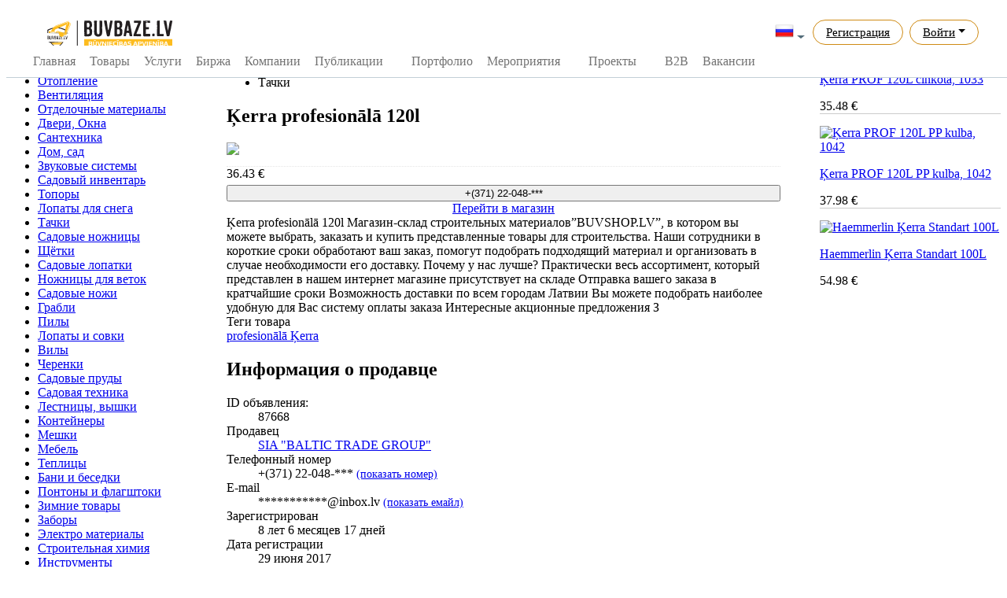

--- FILE ---
content_type: text/html; charset=utf-8
request_url: https://www.buvbaze.lv/ru/catalog/87668/kerra-profesionala-120l.html
body_size: 12610
content:
<!DOCTYPE html>
<html lang="ru">
<head>
  	<meta http-equiv="Content-Type" content="text/html; charset=utf-8" />
	<meta name="viewport" content="width=device-width, initial-scale=1.0">
	<title>Ķerra profesionālā 120l</title>
	<meta name="description" content="Ķerra profesionālā" />
<meta name="keywords" content="Ķerra, profesionālā" />
	<meta name="generator" content="BuvBaze Engine v 1.0.4" />
	<meta name="author" content="Deniss Metelskis (dmhope.ru)">
	
	<script type="text/javascript" src="/engine/classes/min/index.php?charset=utf-8&amp;g=general&amp;19&amp;v=1.1.06"></script>
	<link rel="stylesheet" type="text/css" href="/engine/classes/min/index.php?charset=utf-8&amp;g=style&amp;19&amp;v=1.1.61" />
<meta property="og:title" content="Ķerra profesionālā 120l"/>
<meta property="og:site_name" content="Būvniecības portāls Latvijā BuvBaze.lv"/>
<meta property="og:url" content="https://www.buvbaze.lv/ru/catalog/87668/kerra-profesionala-120l.html"/>
<meta property="og:description" content="Ķerra profesionālā 120l Магазин-склад строительных материалов”BUVSHOP.LV”, в котором вы можете выбрать, заказать и купить представленные товары для строительства. Наши сотрудники в короткие сроки обработают ваш заказ, помогут подобрать подходящий материал и организовать в случае необходимости его доставку. Почему у нас лучше? Практически весь ассортимент, который представлен в нашем интернет магазине присутствует на складе Отправка вашего заказа в кратчайшие сроки Возможность доставки по всем городам Латвии Вы можете подобрать наиболее удобную для Вас систему оплаты заказа Интересные акционные предложения З"/>
<meta property="og:image" content="http://www.buvshop.lv/items/849/849.jpg"/>

  <link href="/templates/buvbaze/css/simple-line-icons.css" rel="stylesheet">
  <link rel="stylesheet" type="text/css" href="/templates/buvbaze/style/style_3.css?v1161" />
  <link href="https://fonts.googleapis.com/css?family=Play" rel="stylesheet">
  <meta name="verify-paysera" content="0d17dfb36463988dda7f5e23eda86853">
  <link rel="apple-touch-icon" sizes="192x192" href="/templates/buvbaze/favicons/logo_favicon_192x192.png">
  <link rel="shortcut icon" href="/templates/buvbaze/favicons/logo_favicon_192x192.png" type="image/png">
  <link rel="icon" type="image/png" sizes="192x192" href="/templates/buvbaze/favicons/logo_favicon_192x192.png">
  <meta name="msapplication-config" content="/templates/buvbaze/source/browserconfig.xml">
<script>(function(a,b,c,e,g){a[e]=a[e]||[],a[e].push({'gtm.start':new Date().getTime(),event:'gtm.js'});var h=b.getElementsByTagName(c)[0],k=b.createElement(c),m='dataLayer'==e?'':'&l='+e;k.async=!0,k.src='https://www.googletagmanager.com/gtm.js?id='+g+m,h.parentNode.insertBefore(k,h)})(window,document,'script','dataLayer','GTM-P363KB');</script>
  <script type="text/javascript" src="//platform-api.sharethis.com/js/sharethis.js#property=59549e75b69de60011989963&product=inline-share-buttons"></script>
  <meta name="google-site-verification" content="0z3JF3_RRlSBSbXPDKdthFpQ2P1DIKFk-7d8StwgiKA" />
  <script>
    (function(i,s,o,g,r,a,m){i['GoogleAnalyticsObject']=r;i[r]=i[r]||function(){
      (i[r].q=i[r].q||[]).push(arguments)},i[r].l=1*new Date();a=s.createElement(o),
      m=s.getElementsByTagName(o)[0];a.async=1;a.src=g;m.parentNode.insertBefore(a,m)
    })(window,document,'script','https://www.google-analytics.com/analytics.js','ga');
    ga('create', 'UA-64504619-1', 'auto');
  </script>
  <script>
  !function(f,b,e,v,n,t,s)
  {if(f.fbq)return;n=f.fbq=function(){n.callMethod?
  n.callMethod.apply(n,arguments):n.queue.push(arguments)};
  if(!f._fbq)f._fbq=n;n.push=n;n.loaded=!0;n.version='2.0';
  n.queue=[];t=b.createElement(e);t.async=!0;
  t.src=v;s=b.getElementsByTagName(e)[0];
  s.parentNode.insertBefore(t,s)}(window, document,'script',
  'https://connect.facebook.net/en_US/fbevents.js');
  fbq('init', '632686500522603');
  fbq('track', 'PageView');
</script>
<noscript><img height="1" width="1" style="display:none"
  src="https://www.facebook.com/tr?id=632686500522603&ev=PageView&noscript=1"
/></noscript>
</head>
<body class="app header-fixed">
    
    
<style>
.dsdfsdfsfsdf{display: flex; width: 100%;}

/* Горизонтальное меню */
.horizon-swiper {white-space:nowrap;font-size: 0;}
.horizon-swiper,.horizon-swiper *,.horizon-swiper :after,.horizon-swiper :before{box-sizing:border-box}
.horizon-swiper{position:relative; background:#fff; width: 100%;}
.horizon-swiper a:focus,.horizon-swiper button:focus{outline:0}
.horizon-swiper.mouse-drag,.horizon-swiper.mouse-drag *{-webkit-user-select:none;-moz-user-select:none;-ms-user-select:none;user-select:none}
.horizon-swiper .horizon-outer{overflow:hidden; margin: auto; width: 100%;}
.horizon-swiper .horizon-inner {white-space:nowrap; overflow-x:auto; overflow-y:hidden; -webkit-overflow-scrolling:touch; font-size: 0;}
.horizon-swiper .horizon-inner .active {border-bottom: 2px solid #d7852e;}
.horizon-swiper .horizon-inner .active a {color: #a76523; }
.horizon-swiper .horizon-item{display:inline-block;position:relative;white-space:nowrap; margin: 0px 4px;}
.horizon-swiper .horizon-dots{display:none;text-align:center}
.horizon-swiper .horizon-dots .horizon-dot{display:inline-block;margin:0px}
.horizon-swiper.initialized .horizon-dots{display:block}
.horizon-swiper .horizon-next,.horizon-swiper .horizon-prev{display:none}
.horizon-swiper.initialized .horizon-next,.horizon-swiper.initialized .horizon-prev{display:block}
.horizon-swiper.first-item .horizon-prev,.horizon-swiper.last-item .horizon-next{opacity:.2}

.horizon-swiper .horizon-item .card_top {padding: 10px 20px; font-size: 16px; text-transform: uppercase;border-bottom: 2px solid transparent;}


.horizon-swiper .horizon-item:first-child a{margin-left: 0px;}
.horizon-swiper .horizon-item:last-child a{margin-right: 0px;}
.horizon-swiper .horizon-item a {display: block; color: #737373; padding: 0 5px; line-height: 40px; font-size: 16px;/*text-transform: uppercase;*/text-decoration: none;}
.horizon-swiper .horizon-item:hover a {color: #a76523; border-bottom: 1px solid #d7852e;}

.horizon-inner::-webkit-scrollbar { width: 0;}
.horizon-inner {-ms-overflow-style: none;}
.horizon-inner {overflow: -moz-scrollbars-none;}


.header {transition: top 0.5s ease-in-out!important; top: 0;}
.nav-up {top: -133px;}

.horizon-swiper {display:block!important;}
#login-dp .bottom{background: #f9f9f9;border-top:1px solid #c2d0d6;clear:both;padding:14px;}
#login-dp .social-buttons{margin:12px 0    }
#login-dp .form-group {margin-bottom: 10px;}

.dropdown-menu .company_list {position:  relative;}
.dropdown-menu .company_list a span {width: 75%;display: inline-block;overflow:  hidden;text-overflow: ellipsis;line-height: 1;vertical-align:  middle;margin-left: 8px;}
.dropdown-menu .company_list a.com_editIcon {position:  absolute;background: #f1f3f5;border-left: 1px solid #c2d0d6;line-height: 1;top: 0;right:  0;height:  34px;padding: 0 6px; text-decoration: none;}
.dropdown-menu .company_list a.com_editIcon:hover, .dropdown-menu .company_list a.com_editIcon:hover i {background-color: #e5e7e8; color: #585858;}
.dropdown-menu .company_list a.com_editIcon i {margin: 0;padding: 0;font-size: 16px;line-height: 34px;color: #9ea1a2;}


.expert-review-link {padding: 6.5px 16px;box-sizing: border-box;font-size: 15px;color: #000;border-radius: 30px;border: 1px solid #cf8b14;cursor: pointer;transition: border .15s ease;}
.expert-review-link a {color: #000!important;}
.expert-review-link:hover {background: #f9d68a;}

.fullstory .text{text-align: justify; overflow-wrap: break-word;}
</style>



<header class="app-header navbar">
	<div class="container" style="padding:0px;">

		<div class="dsdfsdfsfsdf" style="height: 50px;">

			<!--<button class="navbar-toggler d-lg-none" type="button">☰</button>-->
			<a class="navbar-brand" href="/ru/"></a>

			
			<ul class="nav navbar-nav ml-auto" style="padding-right: 15px;">

				<li class="nav-item dropdown">
					<a class="nav-link nav-country dropdown-toggle" data-toggle="dropdown" href="#" role="button" aria-haspopup="true" aria-expanded="false"><img class="img-flag" alt="Krieviski" height="24" src="/images/flags/Russia.png"></a>
					<div class="dropdown-menu dropdown-menu-right">
						<div class="dropdown-header text-center"><strong>Сменить язык</strong></div>
						<a class="dropdown-item" href="/lv/catalog/87668/kerra-profesionala-120l.html" ><img class="img-flag" alt="Latviski" height="24" src="/images/flags/Latvia.png"> Latviski</a>
					</div>
				</li>

				<li class="nav-item expert-review-link mx-1 d-down-none"><a class="nav-link" href="/ru/register/">Регистрация</a></li>
				<li class="nav-item expert-review-link dropdown mx-1">
					<a class="nav-link dropdown-toggle" data-toggle="dropdown" href="#" role="button" aria-haspopup="true" aria-expanded="false">Войти</a>
					<div id="login-dp" class="dropdown-menu dropdown-menu-right dropdown-menu-lg">
						<div class="dropdown-header text-center"><strong class="ng-binding">Войти на сайт</strong></div>
						<div style="padding: 10px; background: white;">
							<!--<div class="social-buttons"><a href="#" class="btn btn-facebook btn-block"><i class="fa fa-facebook"></i> Facebook</a></div>-->
							<form method="post">
								<div class="form-group">
									<label class="sr-only" for="login_name_lab">E-mail</label>
									<input type="email" class="form-control" name="login_name" id="login_name_lab" placeholder="Email address" required>
								</div>
								<div class="form-group">
									<label class="sr-only" for="login_password_lab">Пароль:</label>
									<input type="password" class="form-control" name="login_password" id="login_password_lab" placeholder="Password" required>
									<div class="help-block text-right"><a href="/ru/restore/">Забыли пароль?</a></div>
								</div>
								<div class="form-group">
									<input name="login" type="hidden" value="submit">
									<button type="button" onclick="submit();" class="btn btn-primary btn-block">Войти</button>
								</div>
							</form>
						</div>
						<div class="bottom text-center"><a href="/ru/register/"><b>Регистрация</b></a></div>
					</div>
				</li>
			</ul>
			



			

		</div>
		<div class="dsdfsdfsfsdf" style="height: 40px;">

			<div class="horizon-swiper" >
				<div class="horizon-item"><a href="/ru/">Главная</a></div>
				<div class="horizon-item"><a href="/ru/catalog/">Товары</a></div>
				<div class="horizon-item"><a href="/ru/pakalpojumi/">Услуги</a></div>
				<div class="horizon-item"><a href="/ru/ads/">Биржа</a></div>
				<div class="horizon-item"><a href="/ru/companies/">Компании</a></div>
				<div class="horizon-item"><a href="/ru/articles/">Публикации</a></div>
				<div class="horizon-item"><a href="/ru/video/"> </a></div>
				<div class="horizon-item"><a href="/ru/portfolio/">Портфолио</a></div>
				<div class="horizon-item"><a href="/ru/events/">Мероприятия</a></div>
				<div class="horizon-item"><a href="/ru/tenderi/"> </a></div>
				<div class="horizon-item"><a href="/ru/maju-projekti/">Проекты</a></div>
				<div class="horizon-item"><a href="/ru/biedri/"></a></div>
				<div class="horizon-item"><a href="/ru/b2b/">B2B</a></div>
				<div class="horizon-item"><a href="/ru/vakances/">Вакансии</a></div>
				<div class="horizon-item"><a href="/ru/page/buvbaze_forums_2018/"> </a></div>
			</div>
		</div>

	</div>
</header>
    <div class="wrapper">
      <div class="wrapper-inner">
        
        <style>
	.dm_bb_left_item {float: left; width: 270px;}
	.dm_bb_center_item {margin: 0 280px 0 280px;}
	.dm_bb_right_item {width: 270px; float: right;}

	.product-item-image {width: 638px; margin-top: 10px; }
	.product-item-details{display:block; width: 100%; margin-top: 10px; border-top: 1px dotted #e6e6e6;}
	.buvBaz.addToCart {margin-bottom: 20px;margin-top: 20px;width: 100%;}

	.products-list li.items_list_sim{position:relative;display:block;float:left;width:100%;margin-bottom:15px;cursor:pointer;border-bottom: 1px solid #ccc;}
	.products-list li.items_list_sim:hover{display:block;float:left;width:100%; margin-bottom:15px;outline:8px solid #fff;border:1px solid #fff;-webkit-box-shadow:0 0 10px 10px rgba(0,0,0,0.3);-moz-box-shadow:0 0 10px 10px rgba(0,0,0,0.3);box-shadow:0 0 10px 10px rgba(0,0,0,0.3);}
	.products-list li.items_list_sim:last-child {border: none;margin-bottom:0px;}

@media (max-width:1230px) {
	.dm_bb_left_item, .dm_bb_right_item, .related-searches-links, .header-3 {display: none!important;}
	.dm_bb_center_item {width:100%!important;margin:0!important;}
	#soc_button {display: none!important;}
    .wrapper-inner {width: 100%!important;display: block;}
    .product-item {width:100%!important;height: auto!important;}
    .product-item-image {width:100%!important;height: auto!important;}
    .product-item-details .items_price {text-align: center!important; font-size: 30pt!important;}
    .items_info h1 {font-size: 20px!important;margin-top: 10px!important;}
    .breadcrumbs {margin-bottom: 0px!important;}
    .value {margin-left:45%!important;}
}

</style>

<div class="dm_bb_left_item">
	<aside>
		<div class="sidebar filter-tree collapsible"  >
			<div class="sidebar-header">Категории товаров</div>
			<div class='sidebar-body'>
				<ul >
					<li class='D0 sidebar-item'><a class='sidebar-item-label' href='/ru/catalog/'><span class="option-text">Все категории</span></a></li><li class='D1 sidebar-item  first'><a class='sidebar-item-label' href='/ru/catalog/Celtniecibas_materiali/'><span class="option-text">Строительные материалы</span></a></li><li class='D1 sidebar-item  first'><a class='sidebar-item-label' href='/ru/catalog/Apkure/'><span class="option-text">Отопление</span></a></li><li class='D1 sidebar-item  first'><a class='sidebar-item-label' href='/ru/catalog/Ventilacija/'><span class="option-text">Вентиляция</span></a></li><li class='D1 sidebar-item  first'><a class='sidebar-item-label' href='/ru/catalog/Apdares_materiali/'><span class="option-text">Отделочные материалы</span></a></li><li class='D1 sidebar-item  first'><a class='sidebar-item-label' href='/ru/catalog/Durvis_logi/'><span class="option-text">Двери, Окна</span></a></li><li class='D1 sidebar-item  first'><a class='sidebar-item-label' href='/ru/catalog/Santehnika/'><span class="option-text">Сантехника</span></a></li><li class='D1 sidebar-item  selected'><a class='sidebar-item-label' href='/ru/catalog/Maja_darzs/'><span class="option-text">Дом, сад</span></a></li><li class='D2 sidebar-item  '><a class='sidebar-item-label' href='/ru/catalog/Apskanosanas_sistemas/'><span class="option-text">Звуковые системы</span></a></li><li class='D2 sidebar-item  selected '><a class='sidebar-item-label' href='/ru/catalog/Darza_darbariki/'><span class="option-text">Садовый инвентарь</span></a></li><li class='D3 sidebar-item  '><a class='sidebar-item-label' href='/ru/catalog/Cirvji/'><span class="option-text">Топоры</span></a></li><li class='D3 sidebar-item  '><a class='sidebar-item-label' href='/ru/catalog/Sniega_lapstas/'><span class="option-text">Лопаты для снега</span></a></li><li class='D3 sidebar-item  selected  last'><a class='sidebar-item-label' href='/ru/catalog/Kerras/'><span class="option-text">Тачки</span></a></li><li class='D3 sidebar-item  '><a class='sidebar-item-label' href='/ru/catalog/Darza_skeres/'><span class="option-text">Садовые ножницы</span></a></li><li class='D3 sidebar-item  '><a class='sidebar-item-label' href='/ru/catalog/Slotas/'><span class="option-text">Щётки</span></a></li><li class='D3 sidebar-item  '><a class='sidebar-item-label' href='/ru/catalog/Darza_lapstinas/'><span class="option-text">Садовые лопатки</span></a></li><li class='D3 sidebar-item  '><a class='sidebar-item-label' href='/ru/catalog/Zaru_grieznes/'><span class="option-text">Ножницы для веток</span></a></li><li class='D3 sidebar-item  '><a class='sidebar-item-label' href='/ru/catalog/Nazi_darzam/'><span class="option-text">Садовые ножи</span></a></li><li class='D3 sidebar-item  '><a class='sidebar-item-label' href='/ru/catalog/Grabekli/'><span class="option-text">Грабли</span></a></li><li class='D3 sidebar-item  '><a class='sidebar-item-label' href='/ru/catalog/Zagi/'><span class="option-text">Пилы</span></a></li><li class='D3 sidebar-item  '><a class='sidebar-item-label' href='/ru/catalog/Lapstas/'><span class="option-text">Лопаты и совки</span></a></li><li class='D3 sidebar-item  '><a class='sidebar-item-label' href='/ru/catalog/Daksas/'><span class="option-text">Вилы</span></a></li><li class='D3 sidebar-item  '><a class='sidebar-item-label' href='/ru/catalog/Kati/'><span class="option-text">Черенки</span></a></li><li class='D2 sidebar-item  '><a class='sidebar-item-label' href='/ru/catalog/Darza_diki/'><span class="option-text">Садовые пруды</span></a></li><li class='D2 sidebar-item  '><a class='sidebar-item-label' href='/ru/catalog/Darza_tehnika/'><span class="option-text">Садовая техника</span></a></li><li class='D2 sidebar-item  '><a class='sidebar-item-label' href='/ru/catalog/Kapnes_torni/'><span class="option-text">Лестницы, вышки</span></a></li><li class='D2 sidebar-item  '><a class='sidebar-item-label' href='/ru/catalog/Konteineri/'><span class="option-text">Контейнеры</span></a></li><li class='D2 sidebar-item  '><a class='sidebar-item-label' href='/ru/catalog/Maisi/'><span class="option-text">Мешки</span></a></li><li class='D2 sidebar-item  '><a class='sidebar-item-label' href='/ru/catalog/Mebeles/'><span class="option-text">Мебель</span></a></li><li class='D2 sidebar-item  '><a class='sidebar-item-label' href='/ru/catalog/Siltumnicas/'><span class="option-text">Теплицы</span></a></li><li class='D2 sidebar-item  '><a class='sidebar-item-label' href='/ru/catalog/Pirtis_un_lapenes/'><span class="option-text">Бани и беседки</span></a></li><li class='D2 sidebar-item  '><a class='sidebar-item-label' href='/ru/catalog/Pontoni_un_karogu_masti/'><span class="option-text">Понтоны и флагштоки</span></a></li><li class='D2 sidebar-item  '><a class='sidebar-item-label' href='/ru/catalog/Ziemas_preces/'><span class="option-text">Зимние товары</span></a></li><li class='D2 sidebar-item  '><a class='sidebar-item-label' href='/ru/catalog/Zogi/'><span class="option-text">Заборы</span></a></li><li class='D1 sidebar-item  first'><a class='sidebar-item-label' href='/ru/catalog/Elektromateriali/'><span class="option-text">Электро материалы</span></a></li><li class='D1 sidebar-item  first'><a class='sidebar-item-label' href='/ru/catalog/Buvkimija/'><span class="option-text">Строительная химия</span></a></li><li class='D1 sidebar-item  first'><a class='sidebar-item-label' href='/ru/catalog/Instrumenti/'><span class="option-text">Инструменты</span></a></li><li class='D1 sidebar-item  first'><a class='sidebar-item-label' href='/ru/catalog/cita_kategorija_preces/'><span class="option-text">Другая категория</span></a></li>
				</ul>
			</div>
		</div>
	</aside>

	
	<!-- Информер 'проекты' -->
	<div class="buvWall_aside buvProject_carousel">
		<div class="sidebar ">
			<div class="buvWall_blockTititle">
				Проекты домов
				<div class="buvProject_cArrow">
					<a class="left arrow_link" href="#project_slider" data-slide="prev"><i class="fa fa-arrow-left"></i></a>
					<a class="right arrow_link" href="#project_slider" data-slide="next"><i class="fa fa-arrow-right"></i></a>
				</div>
			</div>
			<div class='sidebar-body'>

				<div id="project_slider" class="carousel slide">
					<div class="carousel-inner">
						<div class="item active">
	<div class="plan-module">
		<span class="signature-banner-small">Одноэтажные дома</span>
		<a class="plan-link plan-image-container" href="/ru/maju-projekti/121-maju-projekts-as-4/?utm_source=buvbaze&utm_medium=organic&utm_campaign=banner_project&utm_content=catalog&utm_term=ID_87668">
			<img width="300" height="200" alt="Проект дома As 4" title="Проект дома As 4" src="/uploads/project_foto/2018-03/thumbs/1521037622_227801-1.jpg">
			<div class="on-sale-flag">€ 2120.00</div>
			<div class="plan-number-price">
				<span class="pull-left">Проект дома As 4</span>
			</div>
		</a>
		<div class="specs">
			<table>
				<tbody>
					<tr>
						<td><strong>212.00</strong>m<sup>2</sup></td>
						<td class="last"><strong>1</strong>van. ist.</td>
					</tr>
					<tr>
						<td><strong>2</strong>auto</td>
						<td class="last"><strong>3</strong>guļ. ist.</td>
					</tr>
				</tbody>
			</table>
		</div>
	</div>
</div><div class="item">
	<div class="plan-module">
		<span class="signature-banner-small">Одноэтажные дома</span>
		<a class="plan-link plan-image-container" href="/ru/maju-projekti/122-maju-projekts-astere/?utm_source=buvbaze&utm_medium=organic&utm_campaign=banner_project&utm_content=catalog&utm_term=ID_87668">
			<img width="300" height="200" alt="Проект дома Astere" title="Проект дома Astere" src="/uploads/project_foto/2018-03/thumbs/1521037585_1-1.jpg">
			<div class="on-sale-flag">€ 1650.00</div>
			<div class="plan-number-price">
				<span class="pull-left">Проект дома Astere</span>
			</div>
		</a>
		<div class="specs">
			<table>
				<tbody>
					<tr>
						<td><strong>165.00</strong>m<sup>2</sup></td>
						<td class="last"><strong>2</strong>van. ist.</td>
					</tr>
					<tr>
						<td><strong>0</strong>auto</td>
						<td class="last"><strong>3</strong>guļ. ist.</td>
					</tr>
				</tbody>
			</table>
		</div>
	</div>
</div><div class="item">
	<div class="plan-module">
		<span class="signature-banner-small">Одноэтажные дома</span>
		<a class="plan-link plan-image-container" href="/ru/maju-projekti/123-maju-projekts-astere-2/?utm_source=buvbaze&utm_medium=organic&utm_campaign=banner_project&utm_content=catalog&utm_term=ID_87668">
			<img width="300" height="200" alt="Проект дома Astere 2" title="Проект дома Astere 2" src="/uploads/project_foto/2018-03/thumbs/1521037583_227891-1.jpg">
			<div class="on-sale-flag">€ 1980.00</div>
			<div class="plan-number-price">
				<span class="pull-left">Проект дома Astere 2</span>
			</div>
		</a>
		<div class="specs">
			<table>
				<tbody>
					<tr>
						<td><strong>198.00</strong>m<sup>2</sup></td>
						<td class="last"><strong>2</strong>van. ist.</td>
					</tr>
					<tr>
						<td><strong>1</strong>auto</td>
						<td class="last"><strong>3</strong>guļ. ist.</td>
					</tr>
				</tbody>
			</table>
		</div>
	</div>
</div>
					</div>
				</div>

			</div>
		</div>
	</div>
	<script>$(function(){$('#project_slider').carousel({interval: 3000});});</script>
	<!-- /Информер 'проекты' -->
	

	<!-- Информер 'b2b' -->
	<div class="buvWall_aside">
		<div class="sidebar2">
			<div class="buvWall_blockTititle">
				<a class="buvWall_blockLink1" href="/ru/b2b/">Предложения B2B</a>
			</div>
			<div class='sidebar-body'>
				<style>
.card__b2b-01.no_border {
  border: 0 !important;
  border-radius: 0 !important;
  box-shadow: none !important;
}
</style>

<div class="card card__b2b-01 no_border" onclick="ga('send', 'event', 'click', 'informer_b2b');">
	<div class="card__b2b-content">
		<div class="text-center"><a href="/ru/b2b/14-Tirgojam-energoefektivus-buvmaterialus-Izodom-2000/" class=" text-center"><img alt="image" class="img-responsive" style="display: inline-block; max-width: 130px;" src="/uploads/avatars/a_MsI1eYclwU.jpeg"></a></div>
		<h3><a href="/ru/b2b/14-Tirgojam-energoefektivus-buvmaterialus-Izodom-2000/" class="card__b2b-title">Мы приглашаем строителей к сотрудничеству</a></h3>
		<div class="card__b2b-msg">Мы предлагаем строительные материалы для быстромонтируемыйх каркасных домов с готовой теплоизоляцией. Не только частные дома, но и многоэтажные дома и...</div>

		<div class="cat-block"><div class="cat-title">Категория</div><div class="cat-msg"><span>/</span>Магазины</div></div>
		<div class="cat-block"><div class="cat-title">Головной офис</div><div class="cat-msg"><span>/</span>Болгария</div></div>
		<div class="cat-block"><div class="cat-title">Интересующие страны</div><div class="cat-msg"><span>/</span>Латвия</div></div>
	</div>
	<div class="contact-panel"><div class="contact-panel-button" style="width: 100%;"><a href="/ru/b2b/14-Tirgojam-energoefektivus-buvmaterialus-Izodom-2000/" class="bb-btn btn-phone btn-block" style="padding: 3px 16px;">Посмотреть предложение</a></div></div>
</div>
			</div>
		</div>
	</div>
	<!-- /Информер 'b2b' -->

	
</div>
<div class="dm_bb_right_item">
	

	
	<aside>
		<div class="sidebar filter-tree collapsible">
			<div class="sidebar-header">Похожие товары</div>
			<div class="sidebar-body" style="display: inline-block;">
				<ul class="products-list clearfix"><li class="items_list_sim">
	<a href="/ru/catalog/54155/kerra-prof-120l-cinkota-1033.html"><div class="image-wrap product-image"><img src="http://img.prof.lv/good_130496/40561.jpg?59" alt="Ķerra PROF 120L cinkota, 1033"></div></a>
	<p class="item-name"><a href="/ru/catalog/54155/kerra-prof-120l-cinkota-1033.html">Ķerra PROF 120L cinkota, 1033</a></p>
			<div class='clearfix'>
			<div class='item-price' align="left">
				 35.48 &euro;
			</div>
		</div>
</li>
<li class="items_list_sim">
	<a href="/ru/catalog/54218/kerra-prof-120l-pp-kulba-1042.html"><div class="image-wrap product-image"><img src="http://img.prof.lv/good_130497/40560.jpg?18" alt="Ķerra PROF 120L PP kulba, 1042"></div></a>
	<p class="item-name"><a href="/ru/catalog/54218/kerra-prof-120l-pp-kulba-1042.html">Ķerra PROF 120L PP kulba, 1042</a></p>
			<div class='clearfix'>
			<div class='item-price' align="left">
				 37.98 &euro;
			</div>
		</div>
</li>
<li class="items_list_sim">
	<a href="/ru/catalog/54397/haemmerlin-kerra-standart-100l-cinkota-ar-pneimatisko-riteni-4051dg.html"><div class="image-wrap product-image"><img src="http://img.prof.lv/good_130500/40557.jpg?80" alt="Haemmerlin Ķerra Standart 100L"></div></a>
	<p class="item-name"><a href="/ru/catalog/54397/haemmerlin-kerra-standart-100l-cinkota-ar-pneimatisko-riteni-4051dg.html">Haemmerlin Ķerra Standart 100L</a></p>
			<div class='clearfix'>
			<div class='item-price' align="left">
				 54.98 &euro;
			</div>
		</div>
</li>
</ul>
			</div>
		</div>
	</aside>
	
</div>
<div class="dm_bb_center_item">
	<main>
		<section class="product-item" style="position: relative; margin-top: 0px;" itemscope itemtype="http://schema.org/Product">
			<ul class="breadcrumbs">
				<li><a href="/ru/">Главная</a></li>
				<li><a href="/ru/catalog/">Товары</a></li>
				<li class="breadcrumb-item"><a href="https://www.buvbaze.lv/ru/catalog/Maja_darzs/">Дом, сад</a></li>  <li class="breadcrumb-item"><a href="https://www.buvbaze.lv/ru/catalog/Darza_darbariki/">Садовый инвентарь</a></li>  <li class="breadcrumb-item active"><span>Тачки</span></li>
			</ul>

			<div class="items_info light-rule"><h1 itemprop="name">Ķerra profesionālā 120l</h1></div>

			<div class="product-item-image">
				<link href="/templates/buvbaze/style/fotorama.css" rel="stylesheet">
				<script src="/templates/buvbaze/js/fotorama.js"></script>
				<div class="fotorama" data-nav="thumbs" data-allowfullscreen="true" data-keyboard="true" data-width="100%" data-ratio="16/9">
					<img itemprop="image" src="http://www.buvshop.lv/items/849/849.jpg">
				</div>
			</div>

			<div class="product-item-details">
				<span itemprop="offers" itemscope itemtype="http://schema.org/Offer">
					<div class="items_price light-rule"> <span class='items_price' itemprop="price">36.43</span> &euro; </div>
					<div style="display: none;">
						<span itemprop="priceCurrency">EUR</span>
						<link itemprop="availability" href="http://schema.org/InStock" />
						<span itemprop="seller">SIA "BALTIC TRADE GROUP"</span>
					</div>
				</span>

				
				<div class="light-rule" style="text-align: center; margin-top: 5px;">
					<!--noindex-->
					<div class="row">
						<div class="col-md-6"><button id="phone_click_25761" onclick="show_phone('25761', '87668', 'catalog'); Blondie.initiateCall();" class="btn btn-green btn-xlg" style="width: 100%; " target="_blank" rel="nofollow"><i class="fa fa-phone"></i> +(371) 22-048-***</button></div>
						<div class="col-md-6"><a href="/click.php?item_id=87668" class="btn btn-gold btn-xlg" style="width: 100%;" target="_blank" rel="nofollow"><i class="fa fa-shopping-basket" style="color: white"></i> Перейти в магазин</a></div>
					</div>
					<!--/noindex-->
					<input type="hidden" id="status_phone_25761" value="0">
				</div>
				

				<div id="description" class="description light-rule" itemprop="description">
					Ķerra profesionālā 120l Магазин-склад строительных материалов”BUVSHOP.LV”,  в котором вы можете выбрать, заказать и купить представленные товары для строительства. Наши сотрудники в короткие сроки обработают ваш заказ, помогут подобрать подходящий материал и организовать в случае необходимости его доставку.
Почему у нас лучше?

Практически весь ассортимент, который представлен в нашем интернет магазине присутствует на складе
Отправка вашего заказа в кратчайшие сроки
Возможность доставки по всем городам Латвии
Вы можете подобрать наиболее удобную для Вас систему оплаты заказа
Интересные акционные предложения
З
				</div>
				<div itemprop="aggregateRating" itemscope itemtype="http://schema.org/AggregateRating" style="display: none;"><span itemprop="ratingValue">4.9</span><span itemprop="reviewCount">13</span></div>

				
				<div id='relatedSearches' class="productSpec light-rule">
					<div class='header-3'>Теги товара</div>
					<div class='related-searches-links'>
						<a href='/ru/catalog/sort/search=profesionālā;sp=1;'>profesionālā</a><a href='/ru/catalog/sort/search= Ķerra;sp=1;'> Ķerra</a>
					</div>
				</div>
				

				
				<div class="productSpec">
					<h2 class="header-4">Информация о продавце</h2>
					<dl class="hzAttributes horizontal-list">
						<dt class="key">ID объявления:</dt>
						<dd class="value" itemprop="productID">87668</dd>

						<dt class="key">Продавец</dt>
						<dd class="value"><span class="productManufacturer"><a class='colorLink' href='https://www.buvbaze.lv/ru/sia_baltic_trade_group/'>SIA "BALTIC TRADE GROUP"</a></span></dd>

						<dt class="key">Телефонный номер</dt>
						<dd class="value" id="phone_hidden">+(371) 22-048-*** <a class="colorLink" style="font-size: 0.9em;" href="javascript://" onclick="click_stats('25761', '87668', 'phone_hidden', 1)">(показать номер)</a></dd>

						<dt class="key">E-mail</dt>
						<dd class="value" id="email_hidden">***********@inbox.lv <a class="colorLink" style="font-size: 0.9em;" href="javascript://" onclick="click_stats('25761', '87668', 'email_hidden', 1)">(показать емайл)</a></dd>

						<dt class="key">Зарегистрирован</dt>
						<dd class="value">8 лет 6 месяцев 17 дней </dd>

						<dt class="key">Дата регистрации</dt>
						<dd class="value">29 июня 2017</dd>

						<dt class="key">Адрес</dt>
						<dd class="value">Maskavas iela 444E, Latgales priekšpilsēta, Rīga, LV-1063, Latvija</dd>
					</dl>
				</div>

				<script>
					function click_stats(user_id, itemid, section, module) {
						$.post("/engine/ajax/click_stats.php", { id: user_id, itemid: itemid, section: section, mod: module}, 
							function( data ){
								if (data.status == "1") {
									$('#'+section).html(data.result);
								}
							}, "json");
						return false;
					}
				</script>
				

				<div class="col-md-12" style="margin-top: 20px;">
					<div class="sharethis-inline-share-buttons buvNews_socialButton"></div>
				</div>
			</div>
		</section>

		
	</main>
</div>


        <div style="clear: both"></div>
      </div>
      <footer role="contentinfo_land">
    <div class="wrapper_landing-inner">
        <div class="footer-left" style="width:100%;">
            <ul class="footer-links">
                <li><a href="/ru/page/aboutus/">О проекте</a></li>
                <li><a href="/ru/page/tarifu_plani/">Тарифные планы</a></li>
                <li><a href="/ru/page/noteikumi/">Условия использования</a></li>
                <li><a href="/ru/page/konfidencialitates-politika/">Политика конфиденциальности</a></li>
				<!--<li><a href="/ru/page/informacija-veikaliem/">Для магазинов</a></li>-->
                <li><a href="/ru/page/pressa/">Пресса</a></li>
                <li><a href="/ru/blog/">Блог</a></li>
                <li><a href="/ru/page/sadarbiba/">Сотрудничество</a></li>
                <li><a href="/ru/page/vakances/">Вакансии</a></li>
                <li><a href="/ru/buvniecibas-gada-balsosana-2017/">Голосование</a></li>
                <li><a href="/ru/page/buvbaze_forums_2018/"> </a></li>

            </ul>
            <ul class="social-links">
                <li><a href="https://www.facebook.com/buvbaze.lv/" target="_blank"><i class="fa fa-facebook"></i>Facebook</a></li>
                <li><a href="https://www.instagram.com/buvbazelv/" target="_blank"><i class="fa fa-instagram"></i>Instagram</a></li>
                <li><a href="https://twitter.com/buvbazelv" target="_blank"><i class="fa fa-twitter"></i>Twitter</a></li>
                <li><a href="https://www.youtube.com/channel/UCAzwaD4a8i2-tfnNSKaX7pA" target="_blank"><i class="fa fa-youtube"></i>Youtube</a></li>
            </ul>
        </div>
    </div>
    <div class="wrapper_landing-inner" style="display: block;">
        <div class="row" style="display: block; margin: 0;">
            <div class="col-md-6" style="display: inline-block;">Ремонтируй и строй со специалистами. Выбери лучших по отзывам и ценам</div>
            <div class="col-md-6 text-md-right" style="display: inline-block;">© 2018. Buvbaze. Все права защищены</div>
        </div>
    </div>
</footer>

<div id="top_dm_button"><i class="fa fa-chevron-up"></i></div>
<script>
!function(f,b,e,v,n,t,s){if(f.fbq)return;n=f.fbq=function(){n.callMethod?
n.callMethod.apply(n,arguments):n.queue.push(arguments)};if(!f._fbq)f._fbq=n;
n.push=n;n.loaded=!0;n.version='2.0';n.queue=[];t=b.createElement(e);t.async=!0;
t.src=v;s=b.getElementsByTagName(e)[0];s.parentNode.insertBefore(t,s)}(window,
document,'script','https://connect.facebook.net/en_US/fbevents.js');
fbq('init', '1643887382531669'); // Insert your pixel ID here.
fbq('track', 'PageView');
</script>
<noscript><img height="1" width="1" style="display:none"src="https://www.facebook.com/tr?id=1643887382531669&ev=PageView&noscript=1"/></noscript>
<script type="text/javascript"> (function (d, w, c) { (w[c] = w[c] || []).push(function() { try { w.yaCounter31101306 = new Ya.Metrika({ id:31101306, clickmap:true, trackLinks:true, accurateTrackBounce:true, webvisor:true, trackHash:true }); } catch(e) { } }); var n = d.getElementsByTagName("script")[0], s = d.createElement("script"), f = function () { n.parentNode.insertBefore(s, n); }; s.type = "text/javascript"; s.async = true; s.src = "https://mc.yandex.ru/metrika/watch.js"; if (w.opera == "[object Opera]") { d.addEventListener("DOMContentLoaded", f, false); } else { f(); } })(document, window, "yandex_metrika_callbacks"); </script> <noscript><div><img src="https://mc.yandex.ru/watch/31101306" style="position:absolute; left:-9999px;" alt="" /></div></noscript>
<script id="rhlpscrtg" type="text/javascript" charset="utf-8" async="async" src="https://web.redhelper.ru/service/main.js?c=trutek"></script> 


<script>
    (function() {
    "use strict";
    activeStickyKit();
    var screen = 992;
    var windowHeight, windowWidth;
    windowWidth = $(window).width();
    if (windowWidth < screen) {
        detachStickyKit();
    } else {
        activeStickyKit();
    }
    windowSize();
    $(window).resize(
        debounce(function() {
            windowSize();
            $(document.body).trigger("sticky_kit:recalc");
            if (windowWidth < screen) {
                detachStickyKit();
            } else {
                activeStickyKit();
            }
        }, 250)
    );
})(window.jQuery);
</script>
    </div>
    
    <script type="text/javascript">
var dle_root       = '/';
var bb_lang       = 'ru';
var dle_admin      = '';
var dle_login_hash = '';
var dle_group      = 5;
var dle_skin       = 'buvbaze';
var dle_act_lang   = ["Да", "Нет", "Ввод", "Отмена", "Сохранить", "Удалить", "Загрузка. Пожалуйста, подождите..."];
var dle_info       = 'Информация';
var dle_confirm    = 'Подтверждение';
var dle_prompt     = 'Ввод информации';
var dle_req_field  = 'Заполните все необходимые поля';
var dle_del_agree  = 'Вы действительно хотите удалить? Данное действие невозможно будет отменить';
var dle_save_ok    = 'Изменения успешно сохранены. Обновить страницу?';
var dm_bgb_dm_time_days = ' д. ';
var dm_bgb_dm_time_hours = ' ч. ';
var dm_bgb_dm_time_minutes = ' м. ';
var dm_bgb_dm_time_seconds = ' с.';
var dm_bgb_vStop = '2017-12-31 23:59:00';
var dm_bgb_StopText = '';
var activeBBPage    = '1';
</script>
    <noscript><iframe src="https://www.googletagmanager.com/ns.html?id=GTM-P363KB" height="0" width="0" style="display:none;visibility:hidden"></iframe></noscript>
  </body>
  </html><!-- Copyright Deniss Metelskis (http://dmhope.ru) -->